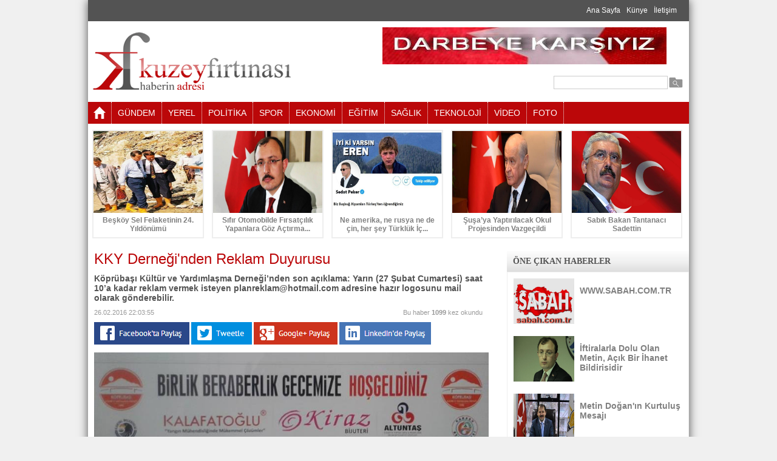

--- FILE ---
content_type: text/html; charset=utf-8
request_url: http://www.kuzeyfirtinasi.com/tr/pagedetail/kky-derneginden-reklam-duyurusu/3245
body_size: 76762
content:


<!DOCTYPE html>

<html xmlns="http://www.w3.org/1999/xhtml">
<head><title>
	KKY Derneği'nden Reklam Duyurusu
</title><link rel="stylesheet" type="text/css" href="../../../_tema/css/style.css" media="screen" />
    <script type="text/javascript" src="/../_tema/js/jquery-1.8.2.min.js"></script>
    <script type="text/javascript" src="/../_tema/js/arkaplan.js"></script>
    <script type="text/javascript" src="/../_tema/js/menu.js"></script>

    
    

    <meta property="fb:admins" content="1551198028499174">
    <meta property="og:title" content="KKY Derneği'nden Reklam Duyurusu">
    <meta property="og:description" content="Köprübaşı Kültür ve Yardımlaşma Derneği’nden son açıklama:
Yarın (27 Şubat Cumartesi) saat 10’a kadar reklam vermek isteyen planreklam@hotmail.com adresine hazır logosunu mail olarak gönderebilir.
"> 
    <meta property="og:url" content="http://www.kuzeyfirtinasi.com/tr/pagedetail/kky-derneginden-reklam-duyurusu/3245">
    <meta property="og:image" content="http://www.kuzeyfirtinasi.com/uploads/Contents/2262272752-koprubasi_yardimlasma_dernegi_reklam_alani.jpg">

    <link rel="image_src" href="http://www.kuzeyfirtinasi.com/uploads/Contents/2262272752-koprubasi_yardimlasma_dernegi_reklam_alani.jpg" />

    <!--  VİDEO PLAYER İÇİN GEREKEN  -->
    <link href="/_tema/VideoPlayer/video-js.css" rel="stylesheet" type="text/css">
    <script type="text/javascript" src="/_tema/VideoPlayer/video.js"></script>

    <script type="text/javascript">
        videojs.options.flash.swf = "/_tema/VideoPlayer/video-js.swf";
    </script>
    <!--/  VİDEO PLAYER İÇİN GEREKEN  -->

    <!--  FANCYBOX İÇİN GEREKEN  -->
    <script type="text/javascript" src="/_tema/fancybox/lib/jquery.mousewheel-3.0.6.pack.js"></script>
    <script type="text/javascript" src="/_tema/fancybox/source/jquery.fancybox.js?v=2.1.5"></script>
    <link rel="stylesheet" type="text/css" href="/_tema/fancybox/source/jquery.fancybox.css?v=2.1.5" media="screen" />
    <link rel="stylesheet" type="text/css" href="/_tema/fancybox/source/helpers/jquery.fancybox-buttons.css?v=1.0.5" />
    <script type="text/javascript" src="/_tema/fancybox/source/helpers/jquery.fancybox-buttons.js?v=1.0.5"></script>

    <script type="text/javascript">
        $(document).ready(function () {
            $('.fancybox').fancybox();
        });
    </script>
    <!--/  FANCYBOX İÇİN GEREKEN  -->


<script type="text/javascript">
	  var _gaq = _gaq || [];
	  _gaq.push(['_setAccount', 'UA-54224629-1']);
	  _gaq.push(['_trackPageview']);

	  (function() {
		var ga = document.createElement('script'); ga.type = 'text/javascript'; ga.async = true;
		ga.src = ('https:' == document.location.protocol ? 'https://ssl' : 'http://www') + '.google-analytics.com/ga.js';
		var s = document.getElementsByTagName('script')[0]; s.parentNode.insertBefore(ga, s);
	  })();
	</script><meta name="keywords" content="kkyd,köprübaşı kültür ve yardımlaşma derneği,istanbul buluşması_2016,köprübaşılılar beykoz,çavuşbaşı kasrı," /></head>
<body>
    <form name="aspnetForm" method="post" action="./3245" onsubmit="javascript:return WebForm_OnSubmit();" id="aspnetForm">
<div>
<input type="hidden" name="__EVENTTARGET" id="__EVENTTARGET" value="" />
<input type="hidden" name="__EVENTARGUMENT" id="__EVENTARGUMENT" value="" />
<input type="hidden" name="__VIEWSTATE" id="__VIEWSTATE" value="/[base64]/[base64]/[base64]/dXJsPWh0dHA6Ly93d3cua3V6ZXlmaXJ0aW5hc2kuY29tL3RyL3BhZ2VkZXRhaWwva2t5LWRlcm5lZ2luZGVuLXJla2xhbS1kdXl1cnVzdS8zMjQ1ZAIPDxYCHwEFgwFodHRwOi8vd3d3LmxpbmtlZGluLmNvbS9zaGFyZUFydGljbGU/[base64]/[base64]/[base64]/[base64]/[base64]/[base64]" />
</div>

<script type="text/javascript">
//<![CDATA[
var theForm = document.forms['aspnetForm'];
if (!theForm) {
    theForm = document.aspnetForm;
}
function __doPostBack(eventTarget, eventArgument) {
    if (!theForm.onsubmit || (theForm.onsubmit() != false)) {
        theForm.__EVENTTARGET.value = eventTarget;
        theForm.__EVENTARGUMENT.value = eventArgument;
        theForm.submit();
    }
}
//]]>
</script>


<script src="/WebResource.axd?d=cxbWUhNo1ve6Soo-MerLZld5aKJqcXST9gQPsmSZHKj15g-EXbCWp8At429rnzBODRVAH1SkOW8_5RtbZGde3TnkQCYlDz3WgfLLAGtdFLw1&amp;t=637811837229275428" type="text/javascript"></script>


<script src="/WebResource.axd?d=sXCiF2DAHIFU2J30HQoD3fI6QcgAhDmgoURmMqn0b7CL6albuZNTuj9mT0H--sG89CuzBSqISTfYnWrldkbC6FIdDQE4Evq3b4WMQaO6gOY1&amp;t=637811837229275428" type="text/javascript"></script>
<script type="text/javascript">
//<![CDATA[
function WebForm_OnSubmit() {
if (typeof(ValidatorOnSubmit) == "function" && ValidatorOnSubmit() == false) return false;
return true;
}
//]]>
</script>

<div>

	<input type="hidden" name="__VIEWSTATEGENERATOR" id="__VIEWSTATEGENERATOR" value="B4841996" />
	<input type="hidden" name="__SCROLLPOSITIONX" id="__SCROLLPOSITIONX" value="0" />
	<input type="hidden" name="__SCROLLPOSITIONY" id="__SCROLLPOSITIONY" value="0" />
	<input type="hidden" name="__EVENTVALIDATION" id="__EVENTVALIDATION" value="/wEdAAZb2aQdp1pDaShJ36yFq0TC9cZdxlnGDzbvMwkZajHEy1qJJg9x2hpCRVyENI43usEj0g/pyeKmHsxaY3FjNUbu6+AEZmp1WKkYFC4a+1GvYGeWunPwVVk+qcM4OPcQ7O2tEYbtdz9+EbEuFDRvFF+Fsvk6bn9MoK/p1nW3g3vU8Q==" />
</div>

        

        <div class="tumkapsa">

            <div class="ustmenu">
                <div style="padding:10px;">
                    <a href='/tr/home' target='_self' style='margin-right:10px;'>Ana Sayfa</a><a href='#' target='_self' style='margin-right:10px;'>Künye</a><a href='/tr/contact' target='_self' style='margin-right:10px;'>İletişim</a>
                </div>
            </div>

            <div class="temizle" style="height: 10px;"></div>

            <div class="ortala">

                <div class="logo">
                
                    <h1><a href="/tr/home" title="KUZEYFIRTINASI.COM KUZEYİN SESİ">
                        KUZEYFIRTINASI.COM KUZEYİN SESİ</a></h1>
                    <p>
                        TRabzon,Rize,Artvin,Giresun,Ordu,Samsun,Gümüşhane,Bayburt Haberleri,kuzeyfirtinasi.com,kuzey,fırtına,
                    </p>
                </div>

                <div style="width:500px; float:right;">
                    <div style="width: 468px; height: 61px; overflow:hidden;"><a href="http://www.kuzeyfirtinasi.com/tr/pagedetail/google-iphone-kullanicilarini-uzdu/13" target="_blank"><img title='Üst Header Banner Reklam' src="/uploads/Reklamlar/image/719234812774-Bayrak.jpg" width="468pxpx" height="61pxpx" alt='Üst Header Banner Reklam' /></a></div>

                    
                </div>

                <div class="arama">
                    <div class="aramatextboxkapsa">
                        <span id="ctl00_ctl00_RequiredFieldValidator1" style="color:Red;visibility:hidden;">*</span>
                        <input name="ctl00$ctl00$txtAra" id="ctl00_ctl00_txtAra" class="txtGenel" type="text" value="" style="width:180px;" />
                    </div>

                    <div class="aramabutonkapsa">
                        <input type="image" name="ctl00$ctl00$imgBtnAra" id="ctl00_ctl00_imgBtnAra" src="../../../_tema/images/search-24.png" onclick="javascript:WebForm_DoPostBackWithOptions(new WebForm_PostBackOptions(&quot;ctl00$ctl00$imgBtnAra&quot;, &quot;&quot;, true, &quot;arama&quot;, &quot;&quot;, false, false))" style="border-width:0px;" />
                    </div>
                </div>

                <div class="temizle"></div>
            </div>

            <div class="temizle" style="height:10px;"></div>

            <div class="menukapsa">
                

<div class="menuMpicon">
    <a href="/tr/home">
        <img src="/_tema/images/home.png" />
    </a>
</div>
<ul id="menu">
     <li class="menus"><a href="/tr/list/gundem/40">GÜNDEM</a></il> <li class="menus"><a href="/tr/list/yerel/41">YEREL</a></il> <li class="menus"><a href="/tr/list/politika/42">POLİTİKA</a></il> <li class="menus"><a href="/tr/list/spor/43">SPOR</a></il> <li class="menus"><a href="/tr/list/ekonomi/45">EKONOMİ</a></il> <li class="menus"><a href="/tr/list/egitim/46">EĞİTİM</a></il> <li class="menus"><a href="/tr/list/saglik/47">SAĞLIK</a></il> <li class="menus"><a href="/tr/list/teknoloji/48">TEKNOLOJİ</a></il> <li class="menus"><a href="/tr/allvideos">VİDEO</a></il> <li class="menus"><a href="/tr/albumcat">FOTO</a></il>
</ul>
                <div class="temizle"></div>
            </div>   
            
            

<div class="temizle" style="height: 10px;"></div>

<div class="ortala" style="width: 990px;">

    <a href='/tr/pagedetail/beskoy-sel-felaketinin-24-yildonumu/12987'><div class="ustmanset"><div class="ustMansetResim"><img src="/uploads/Contents/86232432721.jpg" width="180px" height="135px" /></div><div class="ustMansetTitle">Beşköy Sel Felaketinin 24. Yıldönümü</div></div></a><a href='/tr/pagedetail/sifir-otomobilde-firsatcilik-yapanlara-goz-actirmayacagiz/12971'><div class="ustmanset"><div class="ustMansetResim"><img src="/uploads/Contents/92122042397.jpg" width="180px" height="135px" /></div><div class="ustMansetTitle">Sıfır Otomobilde Fırsatçılık Yapanlara Göz Açtırma...</div></div></a><a href='/tr/pagedetail/ne-amerika-ne-rusya-ne-de-cin-her-sey-turkluk-icin/12964'><div class="ustmanset"><div class="ustMansetResim"><img src="/uploads/Contents/610314336.jpg" width="180px" height="135px" /></div><div class="ustMansetTitle">Ne amerika, ne rusya ne de çin, her şey Türklük İç...</div></div></a><a href='/tr/pagedetail/susaya-yaptirilacak-okul-projesinden-vazgecildi/12963'><div class="ustmanset"><div class="ustMansetResim"><img src="/uploads/Contents/52918121892.jpg" width="180px" height="135px" /></div><div class="ustMansetTitle">Şuşa’ya Yaptırılacak Okul Projesinden Vazgeçildi</div></div></a><a href='/tr/pagedetail/sabik-bakan-tantanaci-sadettin/12961'><div class="ustmanset"><div class="ustMansetResim"><img src="/uploads/Contents/52916364435.jpg" width="180px" height="135px" /></div><div class="ustMansetTitle">Sabık Bakan Tantanacı Sadettin</div></div></a>

    <div class="temizle"></div>
</div>


            <div class="temizle" style="height: 10px;"></div>

            

    <div class="ortasol">

        <div style="padding:10px;">

            

    <div class="altsayfabaslik">
        KKY Derneği'nden Reklam Duyurusu
    </div>
    <div class="altsayfaspot">
        Köprübaşı Kültür ve Yardımlaşma Derneği’nden son açıklama:
Yarın (27 Şubat Cumartesi) saat 10’a kadar reklam vermek isteyen planreklam@hotmail.com adresine hazır logosunu mail olarak gönderebilir.

    </div>
    <div class="altsayfaTarih">
        26.02.2016 22:03:55
    </div>
    <div class="altsayfaHit">
        Bu haber <b>
            1099</b> kez okundu
    </div>

    <div class="temizle" style="height: 10px; /*display: none;*/"></div>    

        <a href="http://www.facebook.com/sharer.php?u=http://www.kuzeyfirtinasi.com/tr/pagedetail/kky-derneginden-reklam-duyurusu/3245" id="ctl00_ctl00_ContentGenelMaster_cphContent_facebookLink" target="_blank">
            <img src="/_tema/images/facebook.png" />
        </a>

        <a href="http://twitter.com/home?status=http://www.kuzeyfirtinasi.com/tr/pagedetail/kky-derneginden-reklam-duyurusu/3245" id="ctl00_ctl00_ContentGenelMaster_cphContent_twitterLink" target="_blank">
            <img src="/_tema/images/twitter.png" />
        </a>

        <a href="https://plus.google.com/share?url=http://www.kuzeyfirtinasi.com/tr/pagedetail/kky-derneginden-reklam-duyurusu/3245" id="ctl00_ctl00_ContentGenelMaster_cphContent_googleLink" target="_blank">
            <img src="/_tema/images/google.png" />
        </a>

        <a href="http://www.linkedin.com/shareArticle?mini=true&url=http://www.kuzeyfirtinasi.com/tr/pagedetail/kky-derneginden-reklam-duyurusu/3245" id="ctl00_ctl00_ContentGenelMaster_cphContent_linkedinLink" target="_blank">
            <img src="/_tema/images/linkedin.png" />
        </a>
    

    <div class="temizle" style="height: 10px;"></div>

    <a class="fancybox" href="/uploads/Contents/2262272752-koprubasi_yardimlasma_dernegi_reklam_alani.jpg" data-fancybox-group="gallery" title="KKY Derneği'nden Reklam Duyurusu"><img title="KKY Derneği'nden Reklam Duyurusu" alt="KKY Derneği'nden Reklam Duyurusu" src="/uploads/Contents/2262272752-koprubasi_yardimlasma_dernegi_reklam_alani.jpg" width='650px' /></a>

    <div class="temizle" style="height: 10px;"></div>

    <p>&nbsp;<b><span style="font-size: 20pt; font-family: Helvetica; color: maroon; background-image: initial; background-attachment: initial; background-size: initial; background-origin: initial; background-clip: initial; background-position: initial; background-repeat: initial;">KÖPRÜBAŞILILAR ÇAVUŞBAŞI KASRI&rsquo;NDA BULUŞUYOR</span></b></p>
<p class="MsoNormal" style="vertical-align: baseline; background-image: initial; background-attachment: initial; background-size: initial; background-origin: initial; background-clip: initial; background-position: initial; background-repeat: initial;"><span style="color: rgb(0, 0, 0);"><b><span style="font-size: 16pt; font-family: Helvetica; background-image: initial; background-attachment: initial; background-size: initial; background-origin: initial; background-clip: initial; background-position: initial; background-repeat: initial;">Köprübaşı Kültür ve Yardımlaşma Derneği'nden son açıklama:</span></b></span><b><span style="font-size: 16pt; font-family: Helvetica; color: blue; background-image: initial; background-attachment: initial; background-size: initial; background-origin: initial; background-clip: initial; background-position: initial; background-repeat: initial;"><o:p></o:p></span></b></p>
<p class="MsoNormal" style="vertical-align: baseline; background-image: initial; background-attachment: initial; background-size: initial; background-origin: initial; background-clip: initial; background-position: initial; background-repeat: initial;"><b><span style="font-size: 16pt; font-family: Helvetica; color: blue; background-image: initial; background-attachment: initial; background-size: initial; background-origin: initial; background-clip: initial; background-position: initial; background-repeat: initial;">Yarın (27 Şubat Cumartesi) saat 10&rsquo;a kadar reklam vermek isteyen planreklam@hotmail.com adresine hazır logosunu mail olarak gönderebilir. Reklam ücreti 500 TL.<o:p></o:p></span></b></p>
<p class="MsoNormal" style="background-image: initial; background-attachment: initial; background-size: initial; background-origin: initial; background-clip: initial; background-position: initial; background-repeat: initial;"><b><span style="font-size: 16pt; font-family: Arial; border: 1pt none windowtext; padding: 0cm;">İstanbul Köprübaşı Kültür ve Yardımlaşma Derneği Köprübaşılıları ve Köprübaşılıların dostlarını bir kez daha bir araya getiriyor.<u1:p></u1:p></span></b><span style="font-size: 9pt; font-family: Arial;"><o:p></o:p></span></p>
<p class="MsoNormal" style="background-image: initial; background-attachment: initial; background-size: initial; background-origin: initial; background-clip: initial; background-position: initial; background-repeat: initial;"><span style="outline: 0px"><b><span style="outline: 0px"><span style="font-size: 16pt; font-family: Arial; border: 1pt none windowtext; padding: 0cm;">KÖPRÜBAŞI KÜLTÜR VE YARDIMLAŞMA DERNEĞİ</span></span></b></span><span style="font-size: 9pt; font-family: Arial;"><u1:p></u1:p></span><o:p></o:p></p>
<p><span style="outline: 0px"> </span></p>
<p class="MsoNormal" style="background-image: initial; background-attachment: initial; background-size: initial; background-origin: initial; background-clip: initial; background-position: initial; background-repeat: initial;"><b><span style="outline: 0px"><span style="font-size: 16pt; font-family: Arial; border: 1pt none windowtext; padding: 0cm;">İstanbul Köprübaşı Kültür ve Yardımlaşma Derneği&rsquo;nden yapılan açıklama şöyle:<u1:p></u1:p></span></span></b><span style="font-size: 9pt; font-family: Arial;"><o:p></o:p></span></p>
<p class="MsoNormal" style="background-image: initial; background-attachment: initial; background-size: initial; background-origin: initial; background-clip: initial; background-position: initial; background-repeat: initial;"><b><span style="outline: 0px"><span style="font-size: 16pt; font-family: Arial; border: 1pt none windowtext; padding: 0cm;">Derneğimizin 27 Şubat 2016 Cumartesi saat: 19:00-24:00 arası düzenlemiş olduğu birlik ve beraberlik gecesinde siz değerli hemşehrilerimizi aramızda görmekten onur duyarız.<u1:p></u1:p></span></span></b><span style="font-size: 9pt; font-family: Arial;"><o:p></o:p></span></p>
<p class="MsoNormal" style="background-image: initial; background-attachment: initial; background-size: initial; background-origin: initial; background-clip: initial; background-position: initial; background-repeat: initial;"><b><span style="font-size: 16pt; font-family: Arial; border: 1pt none windowtext; padding: 0cm;">Dernek Yönetimi<u1:p></u1:p></span></b><span style="font-size: 9pt; font-family: Arial;"><o:p></o:p></span></p>
<p class="MsoNormal" style="background-image: initial; background-attachment: initial; background-size: initial; background-origin: initial; background-clip: initial; background-position: initial; background-repeat: initial;"><b><span style="outline: 0px"><span style="font-size: 16pt; font-family: Arial; border: 1pt none windowtext; padding: 0cm;">Osman Karamehmetoğlu<u1:p></u1:p></span></span></b><span style="font-size: 9pt; font-family: Arial;"><o:p></o:p></span></p>
<p class="MsoNormal" style="background-image: initial; background-attachment: initial; background-size: initial; background-origin: initial; background-clip: initial; background-position: initial; background-repeat: initial;"><b><span style="outline: 0px"><span style="font-size: 16pt; font-family: Arial; border: 1pt none windowtext; padding: 0cm;">Dernek Başkanı<u1:p></u1:p></span>&nbsp;</span></b></p>
<p class="MsoNormal" style="vertical-align: baseline; background-image: initial; background-attachment: initial; background-size: initial; background-origin: initial; background-clip: initial; background-position: initial; background-repeat: initial;"><b><span style="font-size: 20pt; font-family: Helvetica; color: maroon; background-image: initial; background-attachment: initial; background-size: initial; background-origin: initial; background-clip: initial; background-position: initial; background-repeat: initial;">SANATÇILAR<o:p></o:p></span></b></p>
<p class="MsoNormal" style="vertical-align: baseline; background-image: initial; background-attachment: initial; background-size: initial; background-origin: initial; background-clip: initial; background-position: initial; background-repeat: initial;"><b><span style="font-size: 16pt; font-family: Helvetica; color: blue; background-image: initial; background-attachment: initial; background-size: initial; background-origin: initial; background-clip: initial; background-position: initial; background-repeat: initial;">Sunucu: Hasan Zihni Sancak<o:p></o:p></span></b></p>
<p class="MsoNormal" style="vertical-align: baseline; background-image: initial; background-attachment: initial; background-size: initial; background-origin: initial; background-clip: initial; background-position: initial; background-repeat: initial;"><b><span style="font-size: 16pt; font-family: Helvetica; color: red; background-image: initial; background-attachment: initial; background-size: initial; background-origin: initial; background-clip: initial; background-position: initial; background-repeat: initial;">İsmail Karataş<o:p></o:p></span></b></p>
<p class="MsoNormal" style="vertical-align: baseline; background-image: initial; background-attachment: initial; background-size: initial; background-origin: initial; background-clip: initial; background-position: initial; background-repeat: initial;"><b><span style="font-size: 16pt; font-family: Helvetica; color: lime; background-image: initial; background-attachment: initial; background-size: initial; background-origin: initial; background-clip: initial; background-position: initial; background-repeat: initial;">Onay Şahin<o:p></o:p></span></b></p>
<p class="MsoNormal" style="vertical-align: baseline; background-image: initial; background-attachment: initial; background-size: initial; background-origin: initial; background-clip: initial; background-position: initial; background-repeat: initial;"><b><span style="font-size: 16pt; font-family: Helvetica; color: purple; background-image: initial; background-attachment: initial; background-size: initial; background-origin: initial; background-clip: initial; background-position: initial; background-repeat: initial;">Nuray Aksoy<o:p></o:p></span></b></p>
<p class="MsoNormal" style="vertical-align: baseline; background-image: initial; background-attachment: initial; background-size: initial; background-origin: initial; background-clip: initial; background-position: initial; background-repeat: initial;"><b><span style="font-size:16.0pt;font-family:Helvetica;color:#FF6600">Süleyman Göksal<o:p></o:p></span></b></p>
<p class="MsoNormal" style="vertical-align: baseline; background-image: initial; background-attachment: initial; background-size: initial; background-origin: initial; background-clip: initial; background-position: initial; background-repeat: initial;"><b><span style="font-size:16.0pt;font-family:Helvetica;color:maroon">Anıl Yılmaz<o:p></o:p></span></b></p>
<p class="MsoNormal" style="vertical-align: baseline; background-image: initial; background-attachment: initial; background-size: initial; background-origin: initial; background-clip: initial; background-position: initial; background-repeat: initial;"><b><span style="font-size:16.0pt;font-family:Helvetica;color:maroon">Azam Yılmaz<o:p></o:p></span></b></p>
<p class="MsoNormal" style="vertical-align: baseline; background-image: initial; background-attachment: initial; background-size: initial; background-origin: initial; background-clip: initial; background-position: initial; background-repeat: initial;"><b><span style="font-size:16.0pt;font-family:Helvetica;color:#339966">Emre Göksal<o:p></o:p></span></b></p>
<p class="MsoNormal" style="background-image: initial; background-attachment: initial; background-size: initial; background-origin: initial; background-clip: initial; background-position: initial; background-repeat: initial;"><span style="font-size: 9pt; font-family: Arial;"><o:p></o:p></span></p>
<p class="MsoNormal" style="background-image: initial; background-attachment: initial; background-size: initial; background-origin: initial; background-clip: initial; background-position: initial; background-repeat: initial;"><b><span style="font-size: 16pt; font-family: Arial; border: 1pt none windowtext; padding: 0cm;">Yer: Çavuşbaşı Kasrı<u1:p></u1:p></span></b><span style="font-size: 9pt; font-family: Arial;"><o:p></o:p></span></p>
<p class="MsoNormal" style="background-image: initial; background-attachment: initial; background-size: initial; background-origin: initial; background-clip: initial; background-position: initial; background-repeat: initial;"><b><span style="outline: 0px"><span style="font-size: 16pt; font-family: Arial; border: 1pt none windowtext; padding: 0cm;">Mehmet Akif cad. Çiftlik Mahallesi Koza sokak no:4 Çavuşbaşı-Beykoz /İstanbul<u1:p></u1:p></span></span></b><span style="font-size: 9pt; font-family: Arial;"><o:p></o:p></span></p>
<p class="MsoNormal" style="background-image: initial; background-attachment: initial; background-size: initial; background-origin: initial; background-clip: initial; background-position: initial; background-repeat: initial;"><b><span style="outline: 0px"><span style="font-size: 16pt; font-family: Arial; border: 1pt none windowtext; padding: 0cm;">İrtibat: 02164792061-05324135345<u1:p></u1:p></span></span></b><span style="font-size: 9pt; font-family: Arial;"><o:p></o:p></span></p>
<p class="MsoNormal" style="background-image: initial; background-attachment: initial; background-size: initial; background-origin: initial; background-clip: initial; background-position: initial; background-repeat: initial;"><b><span style="outline: 0px"><span style="font-size: 16pt; font-family: Arial; border: 1pt none windowtext; padding: 0cm;"><a href="http://www.koprubasi.org.tr/" style="font-stretch: normal"><span style="font-size:18.0pt;color:black;font-weight:normal;text-decoration:none;
text-underline:none"><span style="outline: 0px"><span style="outline: 0px">www.koprubasi.org.tr</span></span></span></a><u1:p></u1:p></span></span></b><span style="font-size: 9pt; font-family: Arial;">&nbsp;<o:p></o:p></span></p>
<p class="MsoNormal" style="background-image: initial; background-attachment: initial; background-size: initial; background-origin: initial; background-clip: initial; background-position: initial; background-repeat: initial;"><b><span style="font-size: 16pt; font-family: Arial; border: 1pt none windowtext; padding: 0cm;">CANLI YAYIN</span><span style="outline: 0px"><u1:p></u1:p></span>:</b><span style="font-size: 9pt; font-family: Arial;"> </span><b><span style="font-size: 16pt; font-family: Arial; border: 1pt none windowtext; padding: 0cm;">Çay TV 20:00-24:00 arası<u1:p></u1:p></span></b><span style="font-size: 9pt; font-family: Arial;"><o:p></o:p></span></p>
<p class="MsoNormal" style="background-image: initial; background-attachment: initial; background-size: initial; background-origin: initial; background-clip: initial; background-position: initial; background-repeat: initial;"><b><span style="font-size: 16pt; font-family: Arial; border: 1pt none windowtext; padding: 0cm;">Davetiye tek kişiliktir ve yemeklidir.<u1:p></u1:p></span></b><span style="font-size: 9pt; font-family: Arial;"><o:p></o:p></span></p>
<p class="MsoNormal" style="background-image: initial; background-attachment: initial; background-size: initial; background-origin: initial; background-clip: initial; background-position: initial; background-repeat: initial;"><b><span style="outline: 0px"><span style="font-size: 16pt; font-family: Arial; border: 1pt none windowtext; padding: 0cm;">Davetiyesiz giriş yapılmayacaktır.<u1:p></u1:p></span></span></b><span style="font-size: 9pt; font-family: Arial;"><o:p></o:p></span></p>
<p class="MsoNormal" style="background-image: initial; background-attachment: initial; background-size: initial; background-origin: initial; background-clip: initial; background-position: initial; background-repeat: initial;"><b><span style="outline: 0px"><span style="font-size: 16pt; font-family: Arial; border: 1pt none windowtext; padding: 0cm;">CV: 05327619354</span></span></b><span style="font-size: 9pt; font-family: Arial;"><o:p></o:p></span></p>
<p>&nbsp;</p>

    <div class="temizle" style="height: 10px;"></div>

    

    <div class="temizle" style="height: 10px;"></div>

    <a class='fancybox' href='/uploads/EkDosyalar/images/22622940220-12633921359-koprubasi_kkyd_koprubasi.org.tr.jpg' data-fancybox-group='gallery' title='KÖPRÜBAŞILILAR BULUŞMASI 2016'><div style="width:100px; height:75px; overflow:hidden; float:left; margin-right:15px; margin-bottom:10px;"><img title="KÖPRÜBAŞILILAR BULUŞMASI 2016" alt="KÖPRÜBAŞILILAR BULUŞMASI 2016" src="/uploads/EkDosyalar/images/22622940220-12633921359-koprubasi_kkyd_koprubasi.org.tr.jpg" width='100px' height='75px' /></div></a><a class='fancybox' href='/uploads/EkDosyalar/images/226223123209-koprubasililar.jpg' data-fancybox-group='gallery' title='KÖPRÜBAŞILILAR BULUŞMASI 2016'><div style="width:100px; height:75px; overflow:hidden; float:left; margin-right:15px; margin-bottom:10px;"><img title="KÖPRÜBAŞILILAR BULUŞMASI 2016" alt="KÖPRÜBAŞILILAR BULUŞMASI 2016" src="/uploads/EkDosyalar/images/226223123209-koprubasililar.jpg" width='100px' height='75px' /></div></a>

    <div class="temizle" style="height: 5px;"></div>

    

    <div class="temizle" style="height: 5px;"></div>

    

    <div class="temizle" style="height: 5px;"></div>

    

    

    <div class="temizle" style="height: 10px;"></div>

    <div class="altsayfaspot">
        Anahtar Kelimeler
    </div>
    <div class="temizle" style="height: 5px;"></div>

    

    <div class="temizle" style="height: 10px;"></div>

    

    <div>
        <div class="altsayfaspot">
            YORUMLAR
            
        </div>

        <div class="temizle" style="height: 5px;"></div>

        <div style="padding: 10px;">

            <div>
                <div style="width: 85px; float: left;">
                    <img src="/_tema/images/yorum.png" style="width: 75px;" />
                </div><!--/ YORUM RESİM -->

                <div style="width: 535px; float: right;">
                    <textarea name="ctl00$ctl00$ContentGenelMaster$cphContent$txtYorum" rows="2" cols="20" id="ctl00_ctl00_ContentGenelMaster_cphContent_txtYorum" class="yorumMetin" placeholder="Yorum">
</textarea>
                        <span id="ctl00_ctl00_ContentGenelMaster_cphContent_RequiredFieldValidator4" style="color:Red;visibility:hidden;">*</span>
                    <div class="temizle" style="height:5px;"></div>
                    <div style="width: 350px; float: left;">
                        <input name="ctl00$ctl00$ContentGenelMaster$cphContent$txtAdSoyad" type="text" id="ctl00_ctl00_ContentGenelMaster_cphContent_txtAdSoyad" class="yorumTitle" placeHolder="Ad Soyad" />
                            <span id="ctl00_ctl00_ContentGenelMaster_cphContent_RequiredFieldValidator1" style="color:Red;visibility:hidden;">*</span>
                    </div>
                    <div style="width: 85px; float: right; margin-top: 10px; text-align: right;">
                        <input type="submit" name="ctl00$ctl00$ContentGenelMaster$cphContent$btnGonder" value="Yorum Gönder" onclick="javascript:WebForm_DoPostBackWithOptions(new WebForm_PostBackOptions(&quot;ctl00$ctl00$ContentGenelMaster$cphContent$btnGonder&quot;, &quot;&quot;, true, &quot;yekle&quot;, &quot;&quot;, false, false))" id="ctl00_ctl00_ContentGenelMaster_cphContent_btnGonder" class="yorumButon" />
                    </div>
                </div>
            </div>

            <div class="temizle" style="height: 5px;"></div>

            <div style="font: 11px Arial; padding:5px; color: #FF0000;float: right;width: 530px;;">
                UYARI: Küfür, hakaret, rencide edici cümleler veya imalar, inançlara saldırı içeren, imla kuralları ile yazılmamış, Türkçe karakter 
                kullanılmayan ve tamamı büyük harflerle yazılmış yorumlar onaylanmamaktadır. Ayrıca suç teşkil edecek hakaret içerikli yorumlar 
                hakkında muhatapları tarafından dava açılabilmektedir.
            </div>

            <div class="temizle" style="height: 10px;"></div>

            <div style="width: 642px;">

                <div style="width: 100%; background-color: #eee; border: 1px solid #ccc; color:red;"><div style="padding: 15px;"><b>Henüz yorum yapılmamış ilk yorum yapan siz olun...</b></div></div>

                <div style="padding: 10px;">

                    

                </div><!--YORUMLAR-->
            </div>

            <div class="temizle" style="height: 5px;"></div>

            

            <div class="temizle"></div>
        </div>
    </div><!--/ YORUMLAR -->

    <div style="display: none;">
                2</div>




            <div class="temizle"></div>
        </div>
    </div>

    <div class="ortasag">

    <div class="temizle" style="height: 10px;"></div> 
               
        



<div class="sagTitleAltKapsa">
    <div class="sagTitle">
        ÖNE ÇIKAN HABERLER
    </div>
    <div class="sagAlt" style="height: 377px;">
        <a href='/tr/pagedetail/wwwsabahcomtr/5225'><div class="sagHaberkapsa"><div class="sagHaberResim"><img src="/uploads/Contents/81143328274.jpg" width="100px" height="75px" /></div><div class="sagHaberTitle">WWW.SABAH.COM.TR</div><div class="temizle"></div></div></a><a href='/tr/pagedetail/iftiralarla-dolu-olan-metin-acik-bir-ihanet-bildirisidir/2747'><div class="sagHaberkapsa"><div class="sagHaberResim"><img src="/uploads/Contents/1139589969-mehmet_mus_akparti.jpg" width="100px" height="75px" /></div><div class="sagHaberTitle">İftiralarla Dolu Olan Metin, Açık Bir İhanet Bildirisidir</div><div class="temizle"></div></div></a><a href='/tr/pagedetail/metin-doganin-kurtulus-mesaji/129'><div class="sagHaberkapsa"><div class="sagHaberResim"><img src="/uploads/Contents/212202148106-kahramanmaraş.jpg" width="100px" height="75px" /></div><div class="sagHaberTitle">Metin Doğan'ın Kurtuluş Mesajı</div><div class="temizle"></div></div></a><a href='/tr/pagedetail/burhan-kuzudan-carpici-sorular/81'><div class="sagHaberkapsa"><div class="sagHaberResim"><img src="/uploads/Contents/110195821802-Ekran Alıntısı.PNG" width="100px" height="75px" /></div><div class="sagHaberTitle">Burhan Kuzu'dan Çarpıcı Sorular</div><div class="temizle"></div></div></a>
    </div>
    <div class="temizle" style="height: 10px;"></div>
</div>

<div class="temizle" style="height: 10px;"></div>

<div class="sagTitleAltKapsa">
    <div class="sagTitle">
        EN ÇOK OKUNAN HABERLER
    </div>
    <div class="sagAlt">
        <a href='/tr/pagedetail/erdogan-sanatci-ve-sporcularla-iftar-yapti/605'><div class="sagHaberkapsa"><div class="sagHaberResim"><img src="/uploads/Contents/71392319481-2015-07-12-sanatci-52.jpg" width="100px" height="75px" /></div><div class="sagHaberTitle">Erdoğan Sanatçı ve Sporcularla İftar Yaptı</div><div class="temizle"></div></div></a><a href='/tr/pagedetail/huseyin-ayar-samsun-cumhuriyet-savciligina-atandi/91'><div class="sagHaberkapsa"><div class="sagHaberResim"><img src="/uploads/Contents/11714845828-huseyin ayar.jpg" width="100px" height="75px" /></div><div class="sagHaberTitle">Hüseyin Ayar Samsun Cumhuriyet Savcılığına Atandı</div><div class="temizle"></div></div></a><a href='/tr/pagedetail/katil-esek-arilari-dehset-saciyor/12'><div class="sagHaberkapsa"><div class="sagHaberResim"><img src="/uploads/Contents/824193013968-katilarixs.hlarge.jpg" width="100px" height="75px" /></div><div class="sagHaberTitle">Katil eşek arıları dehşet saçıyor</div><div class="temizle"></div></div></a><a href='/tr/pagedetail/adnan-kahveci-anma-programi/98'><div class="sagHaberkapsa"><div class="sagHaberResim"><img src="/uploads/Contents/24183936325-Kahveci Anma.jpg" width="100px" height="75px" /></div><div class="sagHaberTitle">Adnan KAHVECİ Anma Programı</div><div class="temizle"></div></div></a><a href='/tr/pagedetail/halkla-ic-ice-bir-kaymakam-deniz-piskin/4647'><div class="sagHaberkapsa"><div class="sagHaberResim"><img src="/uploads/Contents/6141458529.jpg" width="100px" height="75px" /></div><div class="sagHaberTitle">HALKLA İÇ İÇE BİR KAYMAKAM DENİZ PİŞKİN</div><div class="temizle"></div></div></a><a href='/tr/pagedetail/asuman-erdogan-ak-parti-mkyk-uyesi/4365'><div class="sagHaberkapsa"><div class="sagHaberResim"><img src="/uploads/Contents/5241934700.jpg" width="100px" height="75px" /></div><div class="sagHaberTitle">Asuman Erdoğan AK Parti MKYK Üyesi</div><div class="temizle"></div></div></a>
    </div>
    <div class="temizle" style="height: 10px;"></div>
</div>

<div class="temizle" style="height: 10px;"></div>

<div style="width: 300px; height: 250px; overflow:hidden;"><a href="http://www.kuzeyfirtinasi.com/tr/pagedetail/windows-9-icin-geri-sayim-basladi/11" target="_blank"><img title='Sağ 300x250 Reklam' src="/uploads/Reklamlar/image/15255117-reklam300x250.png" width="300pxpx" height="250pxpx" alt='Sağ 300x250 Reklam' /></a></div>



<div class="temizle" style="height: 10px;"></div>

<div class="sagTitleAltKapsa">
    <div class="sagTitle">
        YAZARLAR
    </div>
    <div class="sagAlt">
        

<div style="width:150px; float:right; margin-top:-25px; text-align:right; margin-right:10px;">

    <a href="#" class="yukari" style="margin-right:5px;">
        <img src="/_tema/images/ok_1_up.png" />
    </a>

    <a href="#" class="asagi">
        <img src="/_tema/images/ok_2_down.png" />
    </a>

</div>

<div class="temizle"></div>

<div class="box">

            <ul>
                <li><div style="width:85px; height:100px; float:left; overflow:hidden;"><img src="/uploads/Yazarlar/resim_yok.jpg" width="75px" alt=""></div><div style="font: bold 14px Verdana; color: #535353; float:left; width:190px;">Admin</div><div style="font:12px Verdana; color: #535353; float:left; width:190px; margin-bottom:5px;"><a href='/tr/pagedetail/beskoy-sel-felaketinin-24-yildonumu/12987'>Beşköy Sel Felaketinin 24. Yıldönümü</a></div><a href='/tr/listyazar/admin/1'>Yazarım Tüm Yazıları</a></li><div class='temizle'></div>
            </ul>

            <div class="temizle"></div>
        </div>

<!-- js -->
<script type="text/javascript">
            var deger = 0,
                icerik = $('.box ul'),
                liste = $('.box ul li').length;

            $('a.yukari').click(function () {
                if (deger < liste - 1) {
                    deger++;
                    icerik.stop().animate({
                        marginTop: '-' + (deger * 100)
                    });
                }
                return false
            });

            $('a.asagi').click(function () {
                if (deger > 0) {
                    deger--;
                    icerik.stop().animate({
                        marginTop: '-' + (deger * 100)
                    });
                }
                return false
            });

            /* Otomatik Kay */
            var interval = setInterval('$.otomatik()', 10000);
            $.otomatik = function () {
                if (deger < liste - 1) deger++;
                else deger = 0;
                icerik.stop().animate({
                    marginTop: '-' + (deger * 100)
                });
            }
            $('.box').hover(function () {
                clearInterval(interval);
                interval = null;
            }, function () {
                interval = setInterval('$.otomatik()', 2000);
            });</script>
<!--#js -->



    </div>
    <div class="temizle" style="height: 10px;"></div>
</div>


        <div class="temizle"></div>
    </div>

    <div class="temizle"></div>



            <div class="footer">

                <div style="padding:10px; float:left;">
                    KUZEYFIRTINASI.COM ©  Her hakkı saklıdır...
                </div>

                <div style="padding:10px; float:right;">
                    Tasarım&Yazılım: <a href="http://www.dizaynofisi.com" target="_blank">DizaynOfisi</a>
                </div>

                <div class="temizle"></div>
            </div>

            

            <div class="temizle"></div>
        </div>

    
<script type="text/javascript">
//<![CDATA[
var Page_Validators =  new Array(document.getElementById("ctl00_ctl00_RequiredFieldValidator1"), document.getElementById("ctl00_ctl00_ContentGenelMaster_cphContent_RequiredFieldValidator4"), document.getElementById("ctl00_ctl00_ContentGenelMaster_cphContent_RequiredFieldValidator1"));
//]]>
</script>

<script type="text/javascript">
//<![CDATA[
var ctl00_ctl00_RequiredFieldValidator1 = document.all ? document.all["ctl00_ctl00_RequiredFieldValidator1"] : document.getElementById("ctl00_ctl00_RequiredFieldValidator1");
ctl00_ctl00_RequiredFieldValidator1.controltovalidate = "ctl00_ctl00_txtAra";
ctl00_ctl00_RequiredFieldValidator1.errormessage = "*";
ctl00_ctl00_RequiredFieldValidator1.validationGroup = "arama";
ctl00_ctl00_RequiredFieldValidator1.evaluationfunction = "RequiredFieldValidatorEvaluateIsValid";
ctl00_ctl00_RequiredFieldValidator1.initialvalue = "";
var ctl00_ctl00_ContentGenelMaster_cphContent_RequiredFieldValidator4 = document.all ? document.all["ctl00_ctl00_ContentGenelMaster_cphContent_RequiredFieldValidator4"] : document.getElementById("ctl00_ctl00_ContentGenelMaster_cphContent_RequiredFieldValidator4");
ctl00_ctl00_ContentGenelMaster_cphContent_RequiredFieldValidator4.controltovalidate = "ctl00_ctl00_ContentGenelMaster_cphContent_txtYorum";
ctl00_ctl00_ContentGenelMaster_cphContent_RequiredFieldValidator4.errormessage = "*";
ctl00_ctl00_ContentGenelMaster_cphContent_RequiredFieldValidator4.validationGroup = "yekle";
ctl00_ctl00_ContentGenelMaster_cphContent_RequiredFieldValidator4.evaluationfunction = "RequiredFieldValidatorEvaluateIsValid";
ctl00_ctl00_ContentGenelMaster_cphContent_RequiredFieldValidator4.initialvalue = "";
var ctl00_ctl00_ContentGenelMaster_cphContent_RequiredFieldValidator1 = document.all ? document.all["ctl00_ctl00_ContentGenelMaster_cphContent_RequiredFieldValidator1"] : document.getElementById("ctl00_ctl00_ContentGenelMaster_cphContent_RequiredFieldValidator1");
ctl00_ctl00_ContentGenelMaster_cphContent_RequiredFieldValidator1.controltovalidate = "ctl00_ctl00_ContentGenelMaster_cphContent_txtAdSoyad";
ctl00_ctl00_ContentGenelMaster_cphContent_RequiredFieldValidator1.errormessage = "*";
ctl00_ctl00_ContentGenelMaster_cphContent_RequiredFieldValidator1.validationGroup = "yekle";
ctl00_ctl00_ContentGenelMaster_cphContent_RequiredFieldValidator1.evaluationfunction = "RequiredFieldValidatorEvaluateIsValid";
ctl00_ctl00_ContentGenelMaster_cphContent_RequiredFieldValidator1.initialvalue = "";
//]]>
</script>


<script type="text/javascript">
//<![CDATA[

var Page_ValidationActive = false;
if (typeof(ValidatorOnLoad) == "function") {
    ValidatorOnLoad();
}

function ValidatorOnSubmit() {
    if (Page_ValidationActive) {
        return ValidatorCommonOnSubmit();
    }
    else {
        return true;
    }
}
        
theForm.oldSubmit = theForm.submit;
theForm.submit = WebForm_SaveScrollPositionSubmit;

theForm.oldOnSubmit = theForm.onsubmit;
theForm.onsubmit = WebForm_SaveScrollPositionOnSubmit;
//]]>
</script>
</form>
</body>
</html>
